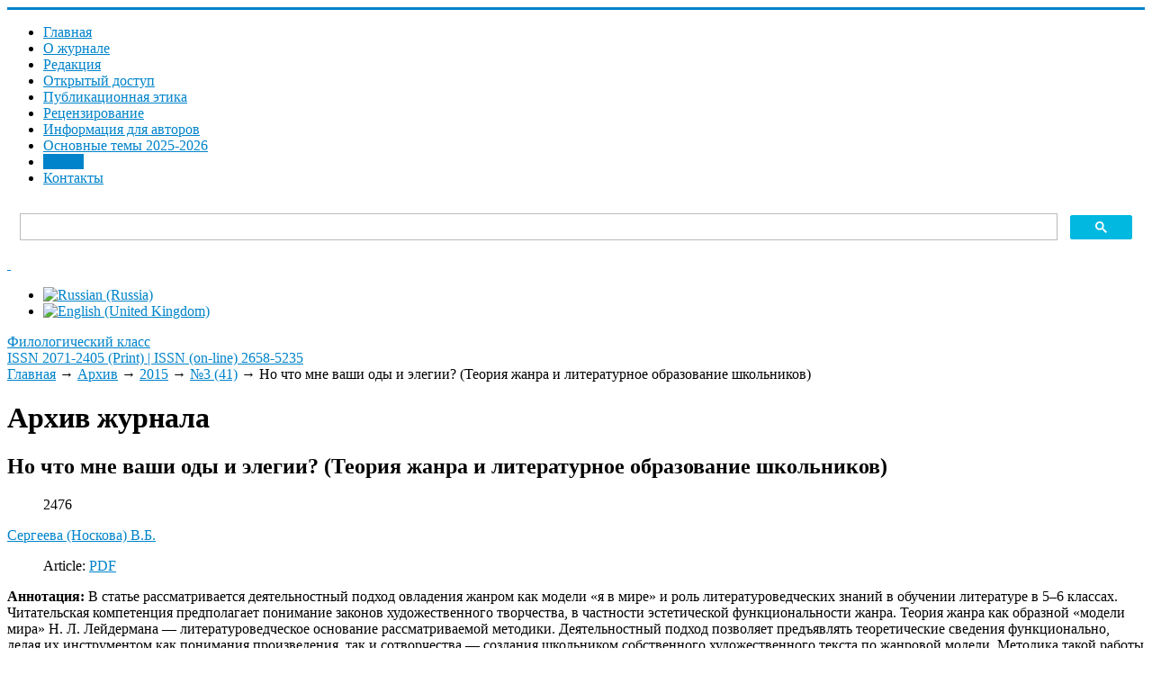

--- FILE ---
content_type: text/html; charset=utf-8
request_url: https://filclass.ru/archive/2015/41/no-chto-mne-vashi-ody-i-elegii-teoriya-zhanra-i-literaturnoe-obrazovanie-shkolnikov
body_size: 11271
content:
<!DOCTYPE html>
<html xmlns="https://www.w3.org/1999/xhtml" xml:lang="ru-ru" lang="ru-ru" dir="ltr">
<head>
	<meta name="viewport" content="width=device-width, initial-scale=1.0" />
	<meta charset="utf-8" />
	<base href="https://filclass.ru/archive/2015/41/no-chto-mne-vashi-ody-i-elegii-teoriya-zhanra-i-literaturnoe-obrazovanie-shkolnikov" />
	<meta name="description" content="Сайт журнала &quot;Филологический класс&quot;. ВАК, РИНЦ, WoS" />
	<meta name="generator" content="Philological Class" />
	<title>Но что мне ваши оды и элегии? (Теория жанра и литературное образование школьников) - Филологический класс</title>
	<link href="http://purl.org/dc/terms/" rel="schema.DCTERMS" />
	<link href="http://purl.org/dc/elements/1.1/" rel="schema.DC" />
	<link href="https://filclass.ru/archive/2015/41/no-chto-mne-vashi-ody-i-elegii-teoriya-zhanra-i-literaturnoe-obrazovanie-shkolnikov" rel="alternate" hreflang="ru-RU" />
	<link href="https://filclass.ru/en/archive/2015/41/what-are-your-odes-and-elegies-have-to-do-with-me-genre-theory-and-literature-education-of-scholars" rel="alternate" hreflang="en-GB" />
	<link href="/templates/responsivetemplate/favicon.ico" rel="shortcut icon" type="image/vnd.microsoft.icon" />
	<link href="https://filclass.ru/media/com_slogin/comslogin.min.css?v=4" rel="stylesheet" />
	<link href="/media/com_rstbox/css/engagebox.css?1e84a2af86db382fd57636a9c5ab6278" rel="stylesheet" />
	<link href="/plugins/system/jce/css/content.css?badb4208be409b1335b815dde676300e" rel="stylesheet" />
	<link href="/templates/responsivetemplate/css/template.css?20211014085706" rel="stylesheet" />
	<link href="/media/mod_languages/css/template.css?1e84a2af86db382fd57636a9c5ab6278" rel="stylesheet" />
	<style>
#scrollToTop {
	cursor: pointer;
	font-size: 0.9em;
	position: fixed;
	text-align: center;
	z-index: 9999;
	-webkit-transition: background-color 0.2s ease-in-out;
	-moz-transition: background-color 0.2s ease-in-out;
	-ms-transition: background-color 0.2s ease-in-out;
	-o-transition: background-color 0.2s ease-in-out;
	transition: background-color 0.2s ease-in-out;

	background: #20a7d0;
	color: #ffffff;
	border-radius: 0px;
	padding-left: 12px;
	padding-right: 12px;
	padding-top: 4px;
	padding-bottom: 4px;
	right: 20px; bottom: 20px;
}

#scrollToTop:hover {
	background: #0088cc;
	color: #ffffff;
}

#scrollToTop > img {
	display: block;
	margin: 0 auto;
}.eb-1 {
                --animation_duration: 400ms;

            }
        
		.eb-1 .eb-close:hover {
			color: rgba(140, 31, 21, 1) !important;
		}	
	.eb-2 {
                --animation_duration: 400ms;

            }
        
		.eb-2 .eb-close:hover {
			color: rgba(140, 31, 21, 1) !important;
		}	
	div.ias_trigger{text-align: center;margin: 15px 0;} 
		div.ias_trigger a {border: 1px solid #ccc;padding: 5px;border-radius: 5px;background: #f1f1f1;}
        .pagination {display:none !important;}
	</style>
	<script type="application/json" class="joomla-script-options new">{"csrf.token":"770f13c9143715c3214236fc370bf70a","system.paths":{"root":"","base":""}}</script>
	<script src="/media/system/js/mootools-core.js?1e84a2af86db382fd57636a9c5ab6278"></script>
	<script src="/media/system/js/core.js?1e84a2af86db382fd57636a9c5ab6278"></script>
	<script src="/media/system/js/mootools-more.js?1e84a2af86db382fd57636a9c5ab6278"></script>
	<script src="/media/plg_system_sl_scrolltotop/js/scrolltotop_mt.js"></script>
	<script src="/media/jui/js/jquery.min.js?1e84a2af86db382fd57636a9c5ab6278"></script>
	<script src="/media/jui/js/jquery-noconflict.js?1e84a2af86db382fd57636a9c5ab6278"></script>
	<script src="/media/jui/js/jquery-migrate.min.js?1e84a2af86db382fd57636a9c5ab6278"></script>
	<script src="/plugins/content/djsuggester/assets/jquery.djsuggester.js" defer></script>
	<script src="/media/jui/js/bootstrap.min.js?1e84a2af86db382fd57636a9c5ab6278"></script>
	<script src="/media/system/js/caption.js?1e84a2af86db382fd57636a9c5ab6278"></script>
	<script src="https://filclass.ru/media/com_slogin/slogin.min.js?v=4"></script>
	<script src="/media/com_rstbox/js/vendor/velocity.js?1e84a2af86db382fd57636a9c5ab6278"></script>
	<script src="/media/com_rstbox/js/vendor/velocity.ui.js?1e84a2af86db382fd57636a9c5ab6278"></script>
	<script src="/media/com_rstbox/js/animations.js?1e84a2af86db382fd57636a9c5ab6278"></script>
	<script src="/media/com_rstbox/js/engagebox.js?1e84a2af86db382fd57636a9c5ab6278"></script>
	<script src="/templates/responsivetemplate/js/template.js"></script>
	<script src="/media/ajax_scroll/assets/jquery-ias.js"></script>
	<script>
document.addEvent('domready', function() {
	new Skyline_ScrollToTop({
		'image':		'/images/top.png',
		'text':			'',
		'title':		'',
		'className':	'scrollToTop',
		'duration':		500,
		'transition':	Fx.Transitions.linear
	});
});
			(function(){
				var cb = function() {
					var add = function(css, id) {
						if(document.getElementById(id)) return;
	
						var l = document.createElement('link'); l.rel = 'stylesheet'; l.id = id; l.href = css;
						var h = document.getElementsByTagName('head')[0]; h.appendChild(l);
					}
				add('/plugins/content/djsuggester/assets/animations.css', 'djsuggester_animations_css');
				add('/media/djextensions/css/animate.min.css', 'animate_min_css');
				add('/media/djextensions/css/animate.ext.css', 'animate_ext_css');
				};
				var raf = requestAnimationFrame || mozRequestAnimationFrame || webkitRequestAnimationFrame || msRequestAnimationFrame;
				if (raf) raf(cb);
				else window.addEventListener('load', cb);
			})();jQuery(function($){ initTooltips(); $("body").on("subform-row-add", initTooltips); function initTooltips (event, container) { container = container || document;$(container).find(".hasTooltip").tooltip({"html": true,"container": "body"});} });jQuery(window).on('load',  function() {
				new JCaption('img.caption');
			});
	</script>
	<link href="https://filclass.ru/archive/2015/41/no-chto-mne-vashi-ody-i-elegii-teoriya-zhanra-i-literaturnoe-obrazovanie-shkolnikov" rel="alternate" hreflang="x-default" />
	<script type="text/javascript">
                    jQuery.ias({
                     container :  ".blog",
                     item: ".articleblock",
                     pagination: ".pagination",
                     next: ".pagination-next a",
                     triggerPageThreshold: "9999",
					 trigger: "Загрузить еще",
                     loader: "<img src=\"/media/ajax_scroll/assets/loader.gif\"/>",
                     noneleft: "<i class=\"Jext_more\">Конец списка</i>",
                     history: true,
                     onRenderComplete: function () {}
              });
        </script>

	<meta name="DC.creator" content="Сергеева (Носкова) В.Б." xml:lang="ru" />
<meta name="DC.creator" content="V. B. Sergeeva (Noskova)" xml:lang="en" />
<meta name="DCTERMS.dateAccepted" content="2019-04-14T00:33:29+00:00" scheme="DCTERMS.W3CDTF" />
<meta name="DCTERMS.available" content="2019-04-14T00:33:29+00:00" scheme="DCTERMS.W3CDTF" />
<meta name="DCTERMS.issued" content="2019" scheme="DCTERMS.W3CDTF" />
<meta name="DCTERMS.bibliographicCitation" content="Сергеева (Носкова), В. Б. Но что мне ваши оды и элегии? (Теория жанра и литературное образование школьников) / В. Б. Сергеева (Носкова)  // Филологический класс. – 2015. – №3 (41). – С.  31-35. " xml:lang="ru" />
<meta name="DC.identifier" content="ISSN 2071-2405 (Print)" />
<meta name="DC.identifier" content="ISSN (on-line) 2658-5235" />
<meta name="DC.identifier" content="https://filclass.ru/archive/2015/41/no-chto-mne-vashi-ody-i-elegii-teoriya-zhanra-i-literaturnoe-obrazovanie-shkolnikov" scheme="DCTERMS.URI" />
<meta name="DCTERMS.abstract" content="The article is investigating the active approach of mastering the genre with «I am surrounded by world» method. The article is also exploring the significance of literature knowledge in literature teaching process of 5–6 grade students. A competent reader is supposed to understand the laws of artistic creativity and the laws of aesthetic functionality of genres in particular. N. L. Leiderman‘s genre theory as a figurative «model of the world» is a philological foundation of the method concerned. The active approach allows to present theoretical knowledge in a functional way, thus making this knowledge an instrument for understanding a piece of art and for co-authorship as well (when a student creates his own piece of art using a genre model). The methods of such work and its effectiveness for student‘s personal development are demonstrated with examples of odes, idylls and elegies. " xml:lang="en" />
<meta name="DCTERMS.abstract" content="В статье рассматривается деятельностный подход овладения жанром как модели «я в мире» и роль литературоведческих знаний в обучении литературе в 5–6 классах. Читательская компетенция предполагает понимание законов художественного творчества, в частности эстетической функциональности жанра. Теория жанра как образной «модели мира» Н. Л. Лейдермана — литературоведческое основание рассматриваемой методики. Деятельностный подход позволяет предъявлять теоретические сведения функционально, делая их инструментом как понимания произведения, так и сотворчества — создания школьником собственного художественного текста по жанровой модели. Методика такой работы и ее эффективность для личностного развития ученика показана на примере оды, идиллии и элегии. " xml:lang="ru" />
<meta name="DC.format" content="application/pdf" xml:lang="en" />
<meta name="DC.language" content="ru" xml:lang="ru" scheme="DCTERMS.RFC1766" />
<meta name="DC.publisher" content="Уральский государственный педагогический университет" xml:lang="ru" />
<meta name="DCTERMS.isPartOf" content="Филологический класс. 2015. №3 (41)" xml:lang="ru" />
<meta name="DC.subject" content="GENRE STRUCTURE" xml:lang="en" />
<meta name="DC.subject" content="CREATING A MODEL" xml:lang="en" />
<meta name="DC.subject" content="ODE" xml:lang="en" />
<meta name="DC.subject" content="IDYLL" xml:lang="en" />
<meta name="DC.subject" content="ELEGY" xml:lang="en" />
<meta name="DC.subject" content="CREATIVE WORKSHOP" xml:lang="en" />
<meta name="DC.subject" content="МОДЕЛЬ ЖАНРА" xml:lang="ru" />
<meta name="DC.subject" content="МОДЕЛИРОВАНИЕ" xml:lang="ru" />
<meta name="DC.subject" content="ОДА" xml:lang="ru" />
<meta name="DC.subject" content="ИДИЛЛИЯ" xml:lang="ru" />
<meta name="DC.subject" content="ЭЛЕГИЯ" xml:lang="ru" />
<meta name="DC.subject" content="ТВОРЧЕСКАЯ МАСТЕРСКАЯ" xml:lang="ru" />
<meta name="DC.title" content="Но что мне ваши оды и элегии? (Теория жанра и литературное образование школьников)" xml:lang="ru" />
<meta name="DCTERMS.alternative" content="What are Your Odes and Elegies Have to Do With Me? (Genre Theory and Literature Education Of Scholars)" xml:lang="en" />
<meta name="DC.type" content="Article" xml:lang="en" />
<meta name="DC.type" content="info:eu-repo/semantics/article" xml:lang="en" />
<meta name="DC.type" content="info:eu-repo/semantics/publishedVersion" xml:lang="en" />
<meta name="citation_keywords" content="GENRE STRUCTURE, CREATING A MODEL, ODE, IDYLL, ELEGY, CREATIVE WORKSHOP; МОДЕЛЬ ЖАНРА, МОДЕЛИРОВАНИЕ, ОДА, ИДИЛЛИЯ, ЭЛЕГИЯ, ТВОРЧЕСКАЯ МАСТЕРСКАЯ; Article; info:eu-repo/semantics/article; info:eu-repo/semantics/publishedVersion" />
<meta name="citation_title" content="Но что мне ваши оды и элегии? (Теория жанра и литературное образование школьников)" />
<meta name="citation_publisher" content="Уральский государственный педагогический университет" />
<meta name="citation_journal_title" content="Филологический класс. 2015. №3 (41)" />
<meta name="citation_author" content="Сергеева (Носкова) В.Б." />
<meta name="citation_author" content="V. B. Sergeeva (Noskova)" />
<meta name="citation_date" content="2019" />
<meta name="citation_abstract_html_url" content="https://filclass.ru/archive/2015/41/no-chto-mne-vashi-ody-i-elegii-teoriya-zhanra-i-literaturnoe-obrazovanie-shkolnikov" />
<meta name="citation_issue" content="1" />
<meta name="citation_firstpage" content="31" />
<meta name="citation_issn" content="2071-2405 (Print)" />
<meta name="citation_language" content="ru" />
<meta name="citation_pdf_url" content="https://filclass.ru/images/JOURNAL/41/05-4.pdf" />
<meta name="citation_volume" content="31" />
<meta name="citation_lastpage" content="35" />

					<style type="text/css">
		body.site
		{
			border-top: 3px solid #0083ca;
			background-color: #ffffff		}
		a
		{
			color: #0083ca;
		}
		.nav-list > .active > a, .nav-list > .active > a:hover, .dropdown-menu li > a:hover, .dropdown-menu .active > a, .dropdown-menu .active > a:hover, .nav-pills > .active > a, .nav-pills > .active > a:hover,
		.btn-primary
		{
			background: #0083ca;
		}
	</style>
		<!--[if lt IE 9]>
		<script src="/media/jui/js/html5.js"></script>
	<![endif]-->
</head>

<body class="site com_content view-article no-layout no-task itemid-119">

		<!-- Body -->
	<div class="body">
	
		<div class="container">
			<!-- Header -->
			<header class="header" role="banner">
				<div class="header-inner clearfix">
					<div class="logotop"><a class="brand" href="/" title="ISSN 2071-2405 (Print) | ISSN (on-line) 2658-5235">		
					<span class="site-logo"></span>
					</a></div>
					
							<nav class="navigation" role="navigation">
					<div class="navbar pull-left">
						<a class="btn btn-navbar collapsed" data-toggle="collapse" data-target=".nav-collapse">
							<span class="icon-bar"></span>
							<span class="icon-bar"></span>
							<span class="icon-bar"></span>
						</a>
					</div>
					<div class="nav-collapse">
						<ul class="nav menu nav-pills mod-list">
<li class="item-202 default"><a href="/" >Главная</a></li><li class="item-230"><a href="/about" >О журнале</a></li><li class="item-126"><a href="/edit" >Редакция</a></li><li class="item-278"><a href="/otkrytyj-dostup" >Открытый доступ</a></li><li class="item-127"><a href="/authors-guide" >Публикационная этика</a></li><li class="item-231"><a href="/aims-and-scope" >Рецензирование</a></li><li class="item-224"><a href="/kak-otpravit-statyu" >Информация для авторов</a></li><li class="item-257"><a href="/indeksatsiya" >Основные темы 2025-2026</a></li><li class="item-119 current active"><a href="/archive" >Архив</a></li><li class="item-255"><a href="/kontakty" >Контакты</a></li></ul>

					</div>
				</nav>
								
					<div class="header-search pull-right">					
						

<div class="custom topserch"  >
	<script async src="https://cse.google.com/cse.js?cx=6e1d56a182ba73f5b"></script>
<div class="gcse-search"></div></div>

						
		<div class="moduletable accessibilitytop">
		
			

<div class="custom accessibilitytop"  >
	<a class="accessibilityicon" href="/?template=accessibility" rel="nofollow"><i class="icon-eye-open">&nbsp;</i></a>
<!--a href="/feedback"><i class="icon-mail">&nbsp;</i></a--></div>

		</div>
	
		<div class="moduletable righttopmod">
		
			<div class="mod-languages righttopmod">

	<ul class="lang-inline" dir="ltr">
									<li class="lang-active">
			<a href="https://filclass.ru/archive/2015/41/no-chto-mne-vashi-ody-i-elegii-teoriya-zhanra-i-literaturnoe-obrazovanie-shkolnikov">
												<img src="/media/mod_languages/images/ru_ru.gif" alt="Russian (Russia)" title="Russian (Russia)" />										</a>
			</li>
								<li>
			<a href="/en/archive/2015/41/what-are-your-odes-and-elegies-have-to-do-with-me-genre-theory-and-literature-education-of-scholars">
												<img src="/media/mod_languages/images/en_gb.gif" alt="English (United Kingdom)" title="English (United Kingdom)" />										</a>
			</li>
				</ul>

</div>

		</div>
	
					</div>			
				</div>
			</header>
		</div>
		
		<div class="bcgrtt">
		<div class="namesite">
		<a href="/" title="ISSN 2071-2405 (Print) | ISSN (on-line) 2658-5235">
						<span class="site-logo"></span><span class="site-title" title="Филологический класс">Филологический класс</span>													<div class="site-description">ISSN 2071-2405 (Print) | ISSN (on-line) 2658-5235</div>								</a>				
		</div>
		</div>
		
		<div class="container centercont">		
				
			<div class="clr"></div>
			<div class="rs_slider">
				
				<div class="clr"></div>
			</div>
			

			<noindex></noindex>
			<div class="row-fluid">
								<main id="content" role="main" class="span9">
					<!-- Begin Content -->
							<div class="moduletable">
						

<nav><div class="breadcrumbs">

<a href="/" class="pathway">Главная</a> → <a href="/archive" class="pathway">Архив</a> → <a href="/archive/2015" class="pathway">2015</a> → <a href="/archive/2015/41" class="pathway">№3 (41)</a> → <span>Но что мне ваши оды и элегии? (Теория жанра и литературное образование школьников)</span>
</div></nav>		</div>
	
					
<div id="system-message-container">
	
</div>

					<div class="item-page" itemscope itemtype="https://schema.org/Article">
	<meta itemprop="inLanguage" content="ru-RU" />
		<div class="page-header">
		<h1> Архив журнала </h1>
	</div>
	
		
			<div class="page-header">
					<h2 itemprop="headline">
				Но что мне ваши оды и элегии? (Теория жанра и литературное образование школьников)			</h2>
									</div>
					
		
						<dl class="article-info muted">

		
			<dt class="article-info-term">
							</dt>

			
			
			
			
			
		
					
			
										<dd class="hits">
					<span class="icon-eye-open" aria-hidden="true"></span>
					<meta itemprop="interactionCount" content="UserPageVisits:2476" />
					2476			</dd>						</dl>
	
			
															<span class="tag-134 tag-list0" itemprop="author"><a href="/authors/sergeeva-noskova-v-b" class="label label-info">Сергеева (Носкова) В.Б.</a></span>
						
		
									<dl class="fields-container">
	<dd class="field-entry pdf-stati pdf-article">	<span class="field-label pdf-label">Article: </span>
<span class="field-value "><a href="/images/JOURNAL/41/05-4.pdf"class="modal wfpopup noicon pdficon">PDF</a></span>
</dd></dl>	<div itemprop="articleBody" class="articleBody">
		 <div class="dj-suggester component content"  data-offset="400" data-delay="15" data-hideintop="0" data-show-once="0" data-anim-in="rotateInDownRight" data-anim-out="fadeOutDown" data-anim-speed="normal" style="display:none;"><div class="dj-suggester-head">Вам может быть интересно:</div><h4 class="dj-suggester-title"><a href="/archive/2020/tom-25-3/liricheskij-subekt-v-sovremennoj-russkoj-poezii-problemy-i-perspektivy-izucheniya-retsenziya-na-izdaniya-subekt-v-novejshej-russkoyazychnoj-poezii-teoriya-i-praktika-2">Лирический субъект в современной русской поэзии: проблемы и перспективы изучения (Рецензия на издания: Субъект в новейшей русскоязычной поэзии – теория и практика</a></h4><div class="dj-suggester-content"></div></div>	</div>

		
	<div class="annkey annotru"><strong>Аннотация:</strong> В статье рассматривается деятельностный подход овладения жанром как модели «я в мире» и роль литературоведческих знаний в обучении литературе в 5–6 классах. Читательская компетенция предполагает понимание законов художественного творчества, в частности эстетической функциональности жанра. Теория жанра как образной «модели мира» Н. Л. Лейдермана — литературоведческое основание рассматриваемой методики. Деятельностный подход позволяет предъявлять теоретические сведения функционально, делая их инструментом как понимания произведения, так и сотворчества — создания школьником собственного художественного текста по жанровой модели. Методика такой работы и ее эффективность для личностного развития ученика показана на примере оды, идиллии и элегии. </div><div class="annkey keyru"><strong>Ключевые слова:</strong> МОДЕЛЬ ЖАНРА, МОДЕЛИРОВАНИЕ, ОДА, ИДИЛЛИЯ, ЭЛЕГИЯ, ТВОРЧЕСКАЯ МАСТЕРСКАЯ</div>
		
	<h3 class="forcitateh">Для цитирования:</h3><div class="forcitate">Сергеева (Носкова), В. Б. Но что мне ваши оды и элегии? (Теория жанра и литературное образование школьников) / В. Б. Сергеева (Носкова)   // Филологический класс. – 2015. – №3 (41). – С.  31-35. </div>	
	
	<ul class="pager pagenav">
	<li class="previous">
		<a class="hasTooltip" title="Жизнь книги" aria-label="Предыдущий: Жизнь книги" href="/archive/2015/41/zhizn-knigi" rel="prev">
			<span class="icon-chevron-left" aria-hidden="true"></span> <span aria-hidden="true">Назад</span>		</a>
	</li>
	<li class="next">
		<a class="hasTooltip" title="Роман в русской литературе 80-х гг. XIX века: к проблеме «кризиса» жанра" aria-label="Следующий: Роман в русской литературе 80-х гг. XIX века: к проблеме «кризиса» жанра" href="/archive/2015/41/roman-v-russkoj-literature-80-kh-gg-xix-veka-k-probleme-krizisa-zhanra" rel="next">
			<span aria-hidden="true">Вперед</span> <span class="icon-chevron-right" aria-hidden="true"></span>		</a>
	</li>
</ul>
					</div>
					
					
					<!-- End Content -->
				</main>
									<div id="aside" class="span3 rightcol">
						
						<div class="well ">

<div class="custom"  >
	<p><span id="login">Войти</span> <a href="/registratsiya-na-sajte" class="buttregtop">Регистрация</a></p></div>
</div><div class="well  rightmod"><div class="page-header"><strong>Последний номер</strong></div>

<div class="custom rightmod"  style="background-image: url(/images/3-2025/3-2025-_page-0001.jpg)" >
	<p><a href="/images/4-2025/--4-2025_copy_copy.pdf"><img src="/images/4-2025/4-2025__page-0001.jpg" alt="3 2025 page 0001" width="1016" height="1477" /></a></p></div>
</div><div class="well  rightmod"><div class="page-header"><strong>Архив журнала</strong></div><ul class="categories-module rightmod mod-list">
	<li> 		<h4>
		<a href="/archive/2025">
		2025					</a>
		</h4>

					</li>
	<li> 		<h4>
		<a href="/archive/2024">
		2024					</a>
		</h4>

					</li>
	<li> 		<h4>
		<a href="/archive/2023">
		2023					</a>
		</h4>

					</li>
	<li> 		<h4>
		<a href="/archive/2022">
		2022					</a>
		</h4>

					</li>
	<li> 		<h4>
		<a href="/archive/2021">
		2021					</a>
		</h4>

					</li>
	<li> 		<h4>
		<a href="/archive/2020">
		2020					</a>
		</h4>

					</li>
	<li> 		<h4>
		<a href="/archive/2019">
		2019					</a>
		</h4>

					</li>
	<li> 		<h4>
		<a href="/archive/2018">
		2018					</a>
		</h4>

					</li>
	<li> 		<h4>
		<a href="/archive/2017">
		2017					</a>
		</h4>

					</li>
	<li> 		<h4>
		<a href="/archive/2016">
		2016					</a>
		</h4>

					</li>
	<li> 		<h4>
		<a href="/archive/2015">
		2015					</a>
		</h4>

					</li>
	<li> 		<h4>
		<a href="/archive/2014">
		2014					</a>
		</h4>

					</li>
	<li> 		<h4>
		<a href="/archive/2013">
		2013					</a>
		</h4>

					</li>
	<li> 		<h4>
		<a href="/archive/2012">
		2012					</a>
		</h4>

					</li>
	<li> 		<h4>
		<a href="/archive/2011">
		2011					</a>
		</h4>

					</li>
	<li> 		<h4>
		<a href="/archive/2010">
		2010					</a>
		</h4>

					</li>
	<li> 		<h4>
		<a href="/archive/2009">
		2009					</a>
		</h4>

					</li>
	<li> 		<h4>
		<a href="/archive/2008">
		2008					</a>
		</h4>

					</li>
	<li> 		<h4>
		<a href="/archive/2007">
		2007					</a>
		</h4>

					</li>
	<li> 		<h4>
		<a href="/archive/2006">
		2006					</a>
		</h4>

					</li>
	<li> 		<h4>
		<a href="/archive/2005">
		2005					</a>
		</h4>

					</li>
	<li> 		<h4>
		<a href="/archive/2004">
		2004					</a>
		</h4>

					</li>
	<li> 		<h4>
		<a href="/archive/2003">
		2003					</a>
		</h4>

					</li>
</ul>
</div><div class="well  rightmod"><div class="page-header"><strong>Популярные статьи</strong></div><ul class="mostread rightmod mod-list">
	<li itemscope itemtype="https://schema.org/Article">
		<a href="/archive/2013/31/znachenie-slova-shkola-v-tolkovom-slovare-russkogo-yazyka-i-v-russkom-yazykovom-soznanii" itemprop="url">
			<span itemprop="name">
				Значение слова «школа» в толковом словаре русского языка и в русском языковом сознании 			</span>
		</a>
	</li>
	<li itemscope itemtype="https://schema.org/Article">
		<a href="/archive/2011/25/k-ege-shag-za-shagom-rabochaya-tetrad-po-russkomu-yazyku-chast-1" itemprop="url">
			<span itemprop="name">
				К ЕГЭ шаг за шагом: рабочая тетрадь по русскому языку. Часть 1			</span>
		</a>
	</li>
	<li itemscope itemtype="https://schema.org/Article">
		<a href="/archive/2016/43/o-printsipakh-formirovaniya-tvorcheskogo-zadaniya-dlya-olimpiady-shkolnikov-po-literature" itemprop="url">
			<span itemprop="name">
				О принципах формирования «творческого задания» для олимпиады школьников по литературе			</span>
		</a>
	</li>
	<li itemscope itemtype="https://schema.org/Article">
		<a href="/archive/2018/51/pobedivshee-smert-slovo-tvorcheskaya-pereklichka-a-akhmatovoj-i-i-brodskogo" itemprop="url">
			<span itemprop="name">
				«Победившее смерть слово»: творческая перекличка А. Ахматовой и И. Бродского			</span>
		</a>
	</li>
	<li itemscope itemtype="https://schema.org/Article">
		<a href="/archive/2011/25/novoe-nauchnoe-napravlenie-v-lingvistike-rubezha-vekov-lingvistika-kreativa-koll-mon-otv-red-t-a-gridina-ekaterinburg-2011" itemprop="url">
			<span itemprop="name">
				Голоса революционной эпохи (Подшивалова Е.А. Лекции по русской литературе 1920-х – 1930-х гг. Часть 1. – Ижевск, 2010)			</span>
		</a>
	</li>
</ul>
</div><div class="well rightmod"><div class="page-header"><strong>Журнал в базах данных</strong></div>

<div class="customrightmod"  >
	<p><a href="http://mjl.clarivate.com/cgi-bin/jrnlst/jlresults.cgi?PC=MASTER&amp;Word=*Philological%20Class" target="_blank" rel="noopener">Web of Science&nbsp;(ESCI)</a></p>
<p><a href="https://www.scopus.com/sourceid/21101119578">SCOPUS</a></p>
<p><a href="https://elibrary.ru/title_about.asp?id=32349" target="_blank" rel="noopener">eLIBRARY</a></p>
<p><a href="https://scholar.google.ru/scholar?hl=ru&amp;as_sdt=0%2C5&amp;q=филологический+класс&amp;oq=Филологический+" target="_blank" rel="noopener">Академия Google</a></p>
<p><a href="https://dbh.nsd.uib.no/publiseringskanaler/erihplus/periodical/info?id=486932" target="_blank" rel="noopener">ERIH PLUS</a></p>
<p><a href="https://doaj.org/toc/2658-5235" target="_blank" rel="noopener">DOAJ</a></p>
<p><a href="https://search.crossref.org/?q=2658-5235+&amp;from_ui=yes&amp;container-title=Philological+Class">Crossref&nbsp;</a></p>
<p>&nbsp;</p></div>
</div>
						
					</div>
							</div>
		</div>
	</div>
	<!-- Footer -->
	<footer  role="contentinfo">
		<div class="container">
			
					
					<div class="content-bott"></div>
			
			
            	</div>
            	
            	<div class="footer">
            		<div class="footermenu">		    	
			
		<div class="moduletable">
		
			

<div class="custom"  >
	<p><a href="https://uspu.ru/">ФГБОУ ВО «Уральский государственный педагогический университет»</a></p>
<p>620017, г. Екатеринбург, пр. Космонавтов, 26, кафедра литературы и методики ее преподавания (к. 276)</p>
<p>+7 (343) 235-76-66;&nbsp;<a href="mailto:olga-skripova@mail.ru">olga-skripova@mail.ru</a></p>
<p>Свидетельство о регистрации ПИ № ФС 77-76120 от 24.06.2019</p>
<p class="copyright"><a href="/administrator?jndex" target="_blank" rel="nofollow" class="under">©</a> Все права защищены. Журнал «Филологический класс» - <a href="/sitemap">Карта сайта</a> (вебсайт)</p>
<p>Статьи в журнале размещаются на условиях открытой лицензии <a href="https://creativecommons.org/licenses/by/4.0/" target="_blank" rel="noopener">Creative Commons Attribution 4.0 License.</a><br /><a href="https://creativecommons.org/licenses/by/4.0/" target="_blank" rel="noopener"><img src="/images/CreativeComm80x15.png" alt="Creative Commons Attribution 4.0 License" /></a>&nbsp;<a href="https://portal.issn.org/resource/issn/2658-5235" target="_blank" rel="noopener"><img src="/images/oa-logo.png" alt="oa logo" width="31" height="31" /></a></p>
<p><br /><a href="https://griban.ru" target="_blank" rel="noopener" class="griban">Разработка сайта - Griban</a></p></div>

		</div>
	

			</div>
		</div>
			
			<p class="pull-right">
				<a href="#top" id="back-top">
									</a>
			</p>
		</div>
	</footer>
	<noindex>

<div class="custom"  >
	<!-- Yandex.Metrika counter --> <script type="text/javascript" > (function(m,e,t,r,i,k,a){m[i]=m[i]||function(){(m[i].a=m[i].a||[]).push(arguments)}; m[i].l=1*new Date();k=e.createElement(t),a=e.getElementsByTagName(t)[0],k.async=1,k.src=r,a.parentNode.insertBefore(k,a)}) (window, document, "script", "https://mc.yandex.ru/metrika/tag.js", "ym"); ym(53158684, "init", { clickmap:true, trackLinks:true, accurateTrackBounce:true, webvisor:true, trackHash:true }); </script> <noscript><div><img src="https://mc.yandex.ru/watch/53158684" style="position:absolute; left:-9999px;" alt="" /></div></noscript> <!-- /Yandex.Metrika counter --></div>
</noindex>

<div data-id="1" 
	class="eb-inst eb-hide eb-1 eb-center eb-module "
	data-options='{"trigger":"onClick","trigger_selector":"#login","delay":0,"scroll_depth":"percentage","scroll_depth_value":80,"firing_frequency":1,"reverse_scroll_close":true,"threshold":0,"close_out_viewport":false,"exit_timer":1000,"idle_time":10000,"animation_open":"rstbox.slideDownIn","animation_close":"rstbox.slideUpOut","animation_duration":400,"prevent_default":true,"backdrop":true,"backdrop_color":"rgba(0, 0, 0, 0.8)","backdrop_click":true,"disable_page_scroll":false,"test_mode":false,"debug":false,"ga_tracking":false,"ga_tracking_id":0,"ga_tracking_event_category":"EngageBox","ga_tracking_event_label":"Box #1 - \u0410\u0432\u0442\u043e\u0440\u0438\u0437\u0430\u0446\u0438\u044f \/ \u0432\u0445\u043e\u0434","auto_focus":false}'
	data-type='popup'
	style="z-index:9999999;"	>

	
	<div class="eb-dialog eb-shd1 eb-acb eb-acc" style="max-width:560px;height:560px;background-color:rgba(255, 255, 255, 1);color:rgba(51, 51, 51, 1);border:solid 6px rgba(84, 172, 210, 1);border-radius:0px;padding:20px;" role="dialog" tabindex="-1">
		
		
<button type="button" data-ebox-cmd="close" class="eb-close" aria-label="Close" style="color:rgba(224, 45, 29, 1);font-size:30px">
			<span aria-hidden="true">&times;</span>
	</button>	
		<div class="eb-container">
							<div class="eb-header">
					Авторизация / вход				</div>
						<div class="eb-content">
				<noindex>
<div class="jlslogin">

    <div class="pretext">
        <p>Регистрация на сайте позволяет ЛЕГКО отправлять статью и вести переписку с редакцией!
<br /><b><a href="/registratsiya-na-sajte" style="text-decoration:underline;">Преимущества регистрации</a></b></p>
    </div>
    
<div id="slogin-buttons" class="slogin-buttons slogin-compact">
                        <a  rel="nofollow"  title="ВКонтакте" href="/component/slogin/provider/vkontakte/auth"><span class="vkontakteslogin">&nbsp;</span></a>
                    <a  rel="nofollow"  title="Одноклассники" href="/component/slogin/provider/odnoklassniki/auth"><span class="odnoklassnikislogin">&nbsp;</span></a>
                    <a  rel="nofollow"  title="Яндекс" href="/component/slogin/provider/yandex/auth"><span class="yandexslogin">&nbsp;</span></a>
                    <a  rel="nofollow"  title="Майл@ру" href="/component/slogin/provider/mail/auth"><span class="mailslogin">&nbsp;</span></a>
            </div>

<div class="slogin-clear"></div>

    
    <form action="/archive" method="post" id="login-form" >
        <fieldset class="userdata">
            <p id="form-login-username">
                <label for="modlgn-username">Логин</label>
                <input id="modlgn-username" type="text" name="username" class="inputbox"  size="18" />
            </p>
            <p id="form-login-password">
                <label for="modlgn-passwd">Пароль</label>
                <input id="modlgn-passwd" type="password" name="password" class="inputbox" size="18"  />
            </p>
                        <p id="form-login-remember">
				 <label for="modlgn-remember">
				  	<input id="modlgn-remember" type="checkbox" name="remember" class="inputbox" value="yes"/>
				  	Запомнить меня				 </label>
			</p>
			<div class="slogin-clear"></div>
                        <input type="submit" name="Submit" class="button" value="Войти" />
            <input type="hidden" name="option" value="com_users" />
            <input type="hidden" name="task" value="user.login" />
            <input type="hidden" name="return" value="aHR0cHM6Ly9maWxjbGFzcy5ydS9hcmNoaXZlLzIwMTUvNDEvbm8tY2h0by1tbmUtdmFzaGktb2R5LWktZWxlZ2lpLXRlb3JpeWEtemhhbnJhLWktbGl0ZXJhdHVybm9lLW9icmF6b3ZhbmllLXNoa29sbmlrb3Y=" />
            <input type="hidden" name="770f13c9143715c3214236fc370bf70a" value="1" />        </fieldset>
        <ul class="ul-jlslogin">
            <li>
                <a  rel="nofollow" href="/component/users/reset?Itemid=202">
                    Забыли пароль?</a>
            </li>
            <li>
                <a  rel="nofollow" href="/component/users/remind?Itemid=202">
                    Забыли логин?</a>
            </li>
                    </ul>
            </form>
    </div>
</noindex>			</div>
		</div>
			</div>	
</div>
<div data-id="2" 
	class="eb-inst eb-hide eb-2 eb-center eb-module "
	data-options='{"trigger":"onClick","trigger_selector":"#login-en","delay":0,"scroll_depth":"percentage","scroll_depth_value":80,"firing_frequency":1,"reverse_scroll_close":true,"threshold":0,"close_out_viewport":false,"exit_timer":1000,"idle_time":10000,"animation_open":"rstbox.slideDownIn","animation_close":"rstbox.slideUpOut","animation_duration":400,"prevent_default":true,"backdrop":true,"backdrop_color":"rgba(0, 0, 0, 0.8)","backdrop_click":true,"disable_page_scroll":false,"test_mode":false,"debug":false,"ga_tracking":false,"ga_tracking_id":0,"ga_tracking_event_category":"EngageBox","ga_tracking_event_label":"Box #2 - Log in","auto_focus":false}'
	data-type='popup'
	style="z-index:9999999;"	>

	
	<div class="eb-dialog eb-shd1 eb-acb eb-acc" style="max-width:560px;height:500px;background-color:rgba(255, 255, 255, 1);color:rgba(51, 51, 51, 1);border:solid 6px rgba(84, 172, 210, 1);border-radius:0px;padding:20px;" role="dialog" tabindex="-1">
		
		
<button type="button" data-ebox-cmd="close" class="eb-close" aria-label="Close" style="color:rgba(199, 83, 74, 1);font-size:30px">
			<span aria-hidden="true">&times;</span>
	</button>	
		<div class="eb-container">
							<div class="eb-header">
					Log in				</div>
						<div class="eb-content">
				<noindex>
<div class="jlslogin">

<div id="slogin-buttons" class="slogin-buttons slogin-compact">
                        <a  rel="nofollow"  title="ВКонтакте" href="/component/slogin/provider/vkontakte/auth"><span class="vkontakteslogin">&nbsp;</span></a>
                    <a  rel="nofollow"  title="Одноклассники" href="/component/slogin/provider/odnoklassniki/auth"><span class="odnoklassnikislogin">&nbsp;</span></a>
                    <a  rel="nofollow"  title="Яндекс" href="/component/slogin/provider/yandex/auth"><span class="yandexslogin">&nbsp;</span></a>
                    <a  rel="nofollow"  title="Майл@ру" href="/component/slogin/provider/mail/auth"><span class="mailslogin">&nbsp;</span></a>
            </div>

<div class="slogin-clear"></div>

    
    <form action="/archive" method="post" id="login-form" >
        <fieldset class="userdata">
            <p id="form-login-username">
                <label for="modlgn-username">Логин</label>
                <input id="modlgn-username" type="text" name="username" class="inputbox"  size="18" />
            </p>
            <p id="form-login-password">
                <label for="modlgn-passwd">Пароль</label>
                <input id="modlgn-passwd" type="password" name="password" class="inputbox" size="18"  />
            </p>
                        <p id="form-login-remember">
				 <label for="modlgn-remember">
				  	<input id="modlgn-remember" type="checkbox" name="remember" class="inputbox" value="yes"/>
				  	Запомнить меня				 </label>
			</p>
			<div class="slogin-clear"></div>
                        <input type="submit" name="Submit" class="button" value="Войти" />
            <input type="hidden" name="option" value="com_users" />
            <input type="hidden" name="task" value="user.login" />
            <input type="hidden" name="return" value="aHR0cHM6Ly9maWxjbGFzcy5ydS9hcmNoaXZlLzIwMTUvNDEvbm8tY2h0by1tbmUtdmFzaGktb2R5LWktZWxlZ2lpLXRlb3JpeWEtemhhbnJhLWktbGl0ZXJhdHVybm9lLW9icmF6b3ZhbmllLXNoa29sbmlrb3Y=" />
            <input type="hidden" name="770f13c9143715c3214236fc370bf70a" value="1" />        </fieldset>
        <ul class="ul-jlslogin">
            <li>
                <a  rel="nofollow" href="/component/users/reset?Itemid=202">
                    Забыли пароль?</a>
            </li>
            <li>
                <a  rel="nofollow" href="/component/users/remind?Itemid=202">
                    Забыли логин?</a>
            </li>
                    </ul>
            </form>
    </div>
</noindex>			</div>
		</div>
			</div>	
</div></body>
</html>